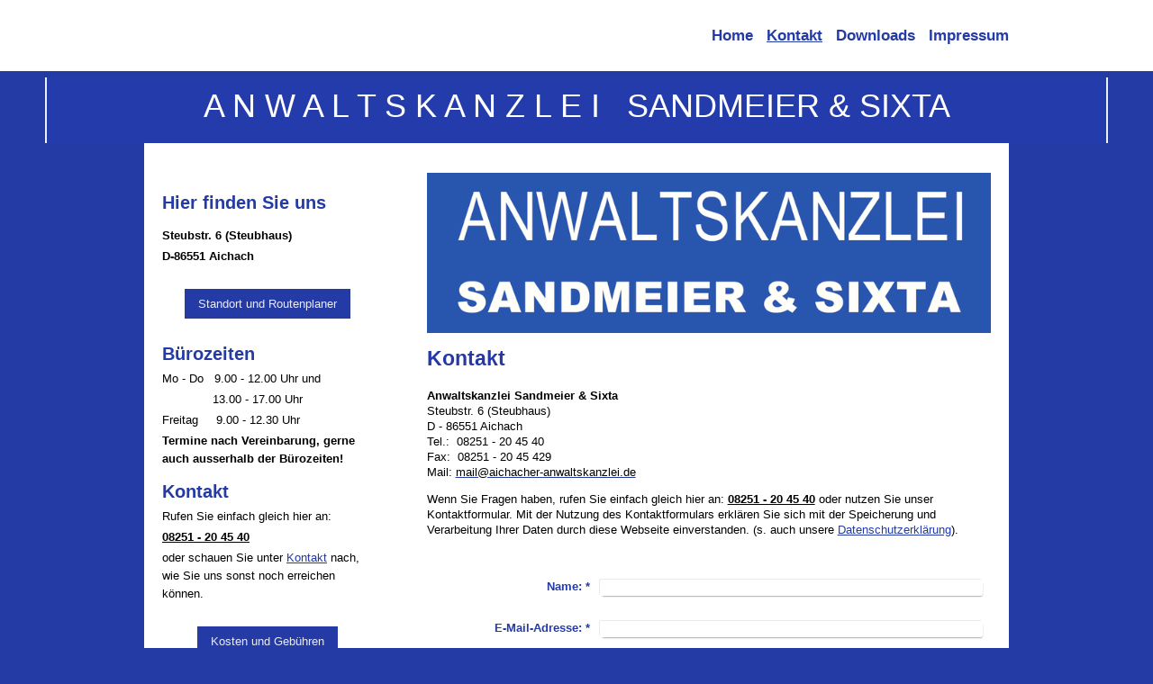

--- FILE ---
content_type: text/html; charset=UTF-8
request_url: https://www.aichacher-anwaltskanzlei.de/kontakt/
body_size: 8516
content:
<!DOCTYPE html>
<html lang="de"  ><head prefix="og: http://ogp.me/ns# fb: http://ogp.me/ns/fb# business: http://ogp.me/ns/business#">
    <meta http-equiv="Content-Type" content="text/html; charset=utf-8"/>
    <meta name="generator" content="IONOS MyWebsite"/>
        
    <link rel="dns-prefetch" href="//cdn.website-start.de/"/>
    <link rel="dns-prefetch" href="//101.mod.mywebsite-editor.com"/>
    <link rel="dns-prefetch" href="https://101.sb.mywebsite-editor.com/"/>
    <link rel="shortcut icon" href="https://www.aichacher-anwaltskanzlei.de/s/misc/favicon.png?1454407134"/>
        <link rel="apple-touch-icon" href="https://www.aichacher-anwaltskanzlei.de/s/misc/touchicon.png?1452677779"/>
        <title>Anwaltskanzlei Sandmeier &amp; Sixta in Aichach - Kontakt</title>
    <style type="text/css">@media screen and (max-device-width: 1024px) {.diyw a.switchViewWeb {display: inline !important;}}</style>
    <style type="text/css">@media screen and (min-device-width: 1024px) {
            .mediumScreenDisabled { display:block }
            .smallScreenDisabled { display:block }
        }
        @media screen and (max-device-width: 1024px) { .mediumScreenDisabled { display:none } }
        @media screen and (max-device-width: 568px) { .smallScreenDisabled { display:none } }
                @media screen and (min-width: 1024px) {
            .mobilepreview .mediumScreenDisabled { display:block }
            .mobilepreview .smallScreenDisabled { display:block }
        }
        @media screen and (max-width: 1024px) { .mobilepreview .mediumScreenDisabled { display:none } }
        @media screen and (max-width: 568px) { .mobilepreview .smallScreenDisabled { display:none } }</style>
    <meta name="viewport" content="width=device-width, initial-scale=1, maximum-scale=1, minimal-ui"/>

<meta name="format-detection" content="telephone=no"/>
        <meta name="keywords" content="Kontakt, Vergütung, Kanzlei,  Rechtsbeistand,  Erfahrung,  Beratung, Hilfe, Rechtsanwalt, Rechtsanwälte, Anwalt, Anwälte, Familienrecht, Arbeitsrecht, Erbrecht, Fachanwälte, Fachanwalt, Honorar, Prozesskostenhilfe, Verfahrenskosenhilfe, Beratungshilfe, Beratung"/>
            <meta name="description" content="Die Anwaltskanzlei Sandmeier &amp; Sixta in Aichach vertritt Sie in den Bereichen Familienrecht, Erbrecht und Arbeitsrecht getreu dem Motto: &quot;Wir sorgen für Ihr gutes Recht!&quot;"/>
            <meta name="robots" content="index,follow"/>
        <link href="//cdn.website-start.de/templates/2125/style.css?1763478093678" rel="stylesheet" type="text/css"/>
    <link href="https://www.aichacher-anwaltskanzlei.de/s/style/theming.css?1707306303" rel="stylesheet" type="text/css"/>
    <link href="//cdn.website-start.de/app/cdn/min/group/web.css?1763478093678" rel="stylesheet" type="text/css"/>
<link href="//cdn.website-start.de/app/cdn/min/moduleserver/css/de_DE/common,form,shoppingbasket?1763478093678" rel="stylesheet" type="text/css"/>
    <link href="//cdn.website-start.de/app/cdn/min/group/mobilenavigation.css?1763478093678" rel="stylesheet" type="text/css"/>
    <link href="https://101.sb.mywebsite-editor.com/app/logstate2-css.php?site=400696434&amp;t=1769102195" rel="stylesheet" type="text/css"/>

<script type="text/javascript">
    /* <![CDATA[ */
var stagingMode = '';
    /* ]]> */
</script>
<script src="https://101.sb.mywebsite-editor.com/app/logstate-js.php?site=400696434&amp;t=1769102195"></script>

    <link href="//cdn.website-start.de/templates/2125/print.css?1763478093678" rel="stylesheet" media="print" type="text/css"/>
    <script type="text/javascript">
    /* <![CDATA[ */
    var systemurl = 'https://101.sb.mywebsite-editor.com/';
    var webPath = '/';
    var proxyName = '';
    var webServerName = 'www.aichacher-anwaltskanzlei.de';
    var sslServerUrl = 'https://www.aichacher-anwaltskanzlei.de';
    var nonSslServerUrl = 'http://www.aichacher-anwaltskanzlei.de';
    var webserverProtocol = 'http://';
    var nghScriptsUrlPrefix = '//101.mod.mywebsite-editor.com';
    var sessionNamespace = 'DIY_SB';
    var jimdoData = {
        cdnUrl:  '//cdn.website-start.de/',
        messages: {
            lightBox: {
    image : 'Bild',
    of: 'von'
}

        },
        isTrial: 0,
        pageId: 926589705    };
    var script_basisID = "400696434";

    diy = window.diy || {};
    diy.web = diy.web || {};

        diy.web.jsBaseUrl = "//cdn.website-start.de/s/build/";

    diy.context = diy.context || {};
    diy.context.type = diy.context.type || 'web';
    /* ]]> */
</script>

<script type="text/javascript" src="//cdn.website-start.de/app/cdn/min/group/web.js?1763478093678" crossorigin="anonymous"></script><script type="text/javascript" src="//cdn.website-start.de/s/build/web.bundle.js?1763478093678" crossorigin="anonymous"></script><script type="text/javascript" src="//cdn.website-start.de/app/cdn/min/group/mobilenavigation.js?1763478093678" crossorigin="anonymous"></script><script src="//cdn.website-start.de/app/cdn/min/moduleserver/js/de_DE/common,form,shoppingbasket?1763478093678"></script>
<script type="text/javascript" src="https://cdn.website-start.de/proxy/apps/static/resource/dependencies/"></script><script type="text/javascript">
                    if (typeof require !== 'undefined') {
                        require.config({
                            waitSeconds : 10,
                            baseUrl : 'https://cdn.website-start.de/proxy/apps/static/js/'
                        });
                    }
                </script><script type="text/javascript" src="//cdn.website-start.de/app/cdn/min/group/pfcsupport.js?1763478093678" crossorigin="anonymous"></script>    <meta property="og:type" content="business.business"/>
    <meta property="og:url" content="https://www.aichacher-anwaltskanzlei.de/kontakt/"/>
    <meta property="og:title" content="Anwaltskanzlei Sandmeier &amp; Sixta in Aichach - Kontakt"/>
            <meta property="og:description" content="Die Anwaltskanzlei Sandmeier &amp; Sixta in Aichach vertritt Sie in den Bereichen Familienrecht, Erbrecht und Arbeitsrecht getreu dem Motto: &quot;Wir sorgen für Ihr gutes Recht!&quot;"/>
                <meta property="og:image" content="https://www.aichacher-anwaltskanzlei.de/s/img/emotionheader.gif"/>
        <meta property="business:contact_data:country_name" content="Deutschland"/>
    <meta property="business:contact_data:street_address" content="Steubstr. 6"/>
    <meta property="business:contact_data:locality" content="Aichach"/>
    <meta property="business:contact_data:region" content="300"/>
    <meta property="business:contact_data:email" content="mail@aichacher-anwaltskanzlei.de"/>
    <meta property="business:contact_data:postal_code" content="86551"/>
    <meta property="business:contact_data:phone_number" content=" +49 8251 204540"/>
    
    
</head>


<body class="body   cc-pagemode-default diyfeSidebarLeft diy-market-de_DE" data-pageid="926589705" id="page-926589705">
    
    <div class="diyw">
        <!-- master-3 -->
<div class="diyweb">
	<div class="diywebMobileNav">
		<div class="diywebGutter">
			
<nav id="diyfeMobileNav" class="diyfeCA diyfeCA4" role="navigation">
    <a title="Navigation aufklappen/zuklappen">Navigation aufklappen/zuklappen</a>
    <ul class="mainNav1"><li class=" hasSubNavigation"><a data-page-id="926589704" href="https://www.aichacher-anwaltskanzlei.de/" class=" level_1"><span>Home</span></a><span class="diyfeDropDownSubOpener">&nbsp;</span><div class="diyfeDropDownSubList diyfeCA diyfeCA0"><ul class="mainNav2"><li class=" hasSubNavigation"><a data-page-id="926589826" href="https://www.aichacher-anwaltskanzlei.de/home/team/" class=" level_2"><span>Team</span></a><span class="diyfeDropDownSubOpener">&nbsp;</span><div class="diyfeDropDownSubList diyfeCA diyfeCA0"><ul class="mainNav3"><li class=" hasSubNavigation"><a data-page-id="926589827" href="https://www.aichacher-anwaltskanzlei.de/home/team/honorare/" class=" level_3"><span>Honorare</span></a></li></ul></div></li></ul></div></li><li class="current hasSubNavigation"><a data-page-id="926589705" href="https://www.aichacher-anwaltskanzlei.de/kontakt/" class="current level_1"><span>Kontakt</span></a><div class="diyfeDropDownSubList diyfeCA diyfeCA0"><ul class="mainNav2"></ul></div></li><li class=" hasSubNavigation"><a data-page-id="926589832" href="https://www.aichacher-anwaltskanzlei.de/downloads/" class=" level_1"><span>Downloads</span></a></li><li class=" hasSubNavigation"><a data-page-id="926589707" href="https://www.aichacher-anwaltskanzlei.de/impressum/" class=" level_1"><span>Impressum</span></a><span class="diyfeDropDownSubOpener">&nbsp;</span><div class="diyfeDropDownSubList diyfeCA diyfeCA0"><ul class="mainNav2"><li class=" hasSubNavigation"><a data-page-id="926853923" href="https://www.aichacher-anwaltskanzlei.de/impressum/datenschutzerklärung/" class=" level_2"><span>Datenschutzerklärung</span></a></li></ul></div></li></ul></nav>
		</div>
	</div>
	<div class="diywebNav diywebNavMain diywebNav1 diywebNavHorizontal diyfeCA diyfeCA2">
		<div class="diywebLiveArea">
			<div id="diywebAppContainer1st"></div>
			<div class="diywebMainGutter clearfix">
				<div class="diywebLogo">
					
    <style type="text/css" media="all">
        /* <![CDATA[ */
                .diyw #website-logo {
            text-align: center !important;
                    }
        
                /* ]]> */
    </style>

    <div id="website-logo">
    
            </div>


				</div>
			</div>
			<div class="diywebLiveArea">
				<div class="diywebGutter">
					<div class="webnavigation"><ul id="mainNav1" class="mainNav1"><li class="navTopItemGroup_1"><a data-page-id="926589704" href="https://www.aichacher-anwaltskanzlei.de/" class="level_1"><span>Home</span></a></li><li class="navTopItemGroup_2"><a data-page-id="926589705" href="https://www.aichacher-anwaltskanzlei.de/kontakt/" class="current level_1"><span>Kontakt</span></a></li><li class="navTopItemGroup_3"><a data-page-id="926589832" href="https://www.aichacher-anwaltskanzlei.de/downloads/" class="level_1"><span>Downloads</span></a></li><li class="navTopItemGroup_4"><a data-page-id="926589707" href="https://www.aichacher-anwaltskanzlei.de/impressum/" class="level_1"><span>Impressum</span></a></li></ul></div>
				</div>
			</div>
		</div>
	</div>
	<div class="diywebFullWidth">
		<div class="diywebEmotionHeader">
			<div class="diywebMainGutter">
				<div class="diyfeGE">
					<div class="diywebGutter">
						
<style type="text/css" media="all">
.diyw div#emotion-header {
        max-width: 1180;
        max-height: 73px;
                background: #eeeeee;
    }

.diyw div#emotion-header-title-bg {
    left: 0%;
    top: 20%;
    width: 99.65%;
    height: 100%;

    background-color: #243bab;
    opacity: 1.00;
    filter: alpha(opacity = 100);
    }

.diyw div#emotion-header strong#emotion-header-title {
    left: 5%;
    top: 20%;
    color: #ffffff;
        font: normal normal 36px/120% Helvetica, 'Helvetica Neue', 'Trebuchet MS', sans-serif;
}

.diyw div#emotion-no-bg-container{
    max-height: 73px;
}

.diyw div#emotion-no-bg-container .emotion-no-bg-height {
    margin-top: 6.19%;
}
</style>
<div id="emotion-header" data-action="loadView" data-params="active" data-imagescount="0">
    
        <div id="ehSlideshowPlaceholder">
            <div id="ehSlideShow">
                <div class="slide-container">
                                </div>
            </div>
        </div>


        <script type="text/javascript">
        //<![CDATA[
                diy.module.emotionHeader.slideShow.init({ slides: [] });
        //]]>
        </script>

            <div id="emotion-no-bg-container">
            <div class="emotion-no-bg-height"></div>
        </div>
    
    
                  	<div id="emotion-header-title-bg"></div>
    
            <strong id="emotion-header-title" style="text-align: center"> A N W A L T S K A N Z L E I   SANDMEIER &amp; SIXTA
</strong>
                    <div class="notranslate">
                <svg xmlns="http://www.w3.org/2000/svg" version="1.1" id="emotion-header-title-svg" viewBox="0 0 1180 73" preserveAspectRatio="xMinYMin meet"><text style="font-family:Helvetica, 'Helvetica Neue', 'Trebuchet MS', sans-serif;font-size:36px;font-style:normal;font-weight:normal;fill:#ffffff;line-height:1.2em;"><tspan x="50%" style="text-anchor: middle" dy="0.95em"> A N W A L T S K A N Z L E I   SANDMEIER &amp; SIXTA</tspan><tspan x="50%" style="text-anchor: middle" dy="1.2em"> </tspan></text></svg>
            </div>
            
    
    <script type="text/javascript">
    //<![CDATA[
    (function ($) {
        function enableSvgTitle() {
                        var titleSvg = $('svg#emotion-header-title-svg'),
                titleHtml = $('#emotion-header-title'),
                emoWidthAbs = 1180,
                emoHeightAbs = 73,
                offsetParent,
                titlePosition,
                svgBoxWidth,
                svgBoxHeight;

                        if (titleSvg.length && titleHtml.length) {
                offsetParent = titleHtml.offsetParent();
                titlePosition = titleHtml.position();
                svgBoxWidth = titleHtml.width();
                svgBoxHeight = titleHtml.height();

                                titleSvg.get(0).setAttribute('viewBox', '0 0 ' + svgBoxWidth + ' ' + svgBoxHeight);
                titleSvg.css({
                   left: Math.roundTo(100 * titlePosition.left / offsetParent.width(), 3) + '%',
                   top: Math.roundTo(100 * titlePosition.top / offsetParent.height(), 3) + '%',
                   width: Math.roundTo(100 * svgBoxWidth / emoWidthAbs, 3) + '%',
                   height: Math.roundTo(100 * svgBoxHeight / emoHeightAbs, 3) + '%'
                });

                titleHtml.css('visibility','hidden');
                titleSvg.css('visibility','visible');
            }
        }

        
            var posFunc = function($, overrideSize) {
                var elems = [], containerWidth, containerHeight;
                                    elems.push({
                        selector: '#emotion-header-title',
                        overrideSize: true,
                        horPos: 49.03,
                        vertPos: 34.06                    });
                    lastTitleWidth = $('#emotion-header-title').width();
                                                elems.push({
                    selector: '#emotion-header-title-bg',
                    horPos: 50.23,
                    vertPos: 24.1                });
                                
                containerWidth = parseInt('1180');
                containerHeight = parseInt('73');

                for (var i = 0; i < elems.length; ++i) {
                    var el = elems[i],
                        $el = $(el.selector),
                        pos = {
                            left: el.horPos,
                            top: el.vertPos
                        };
                    if (!$el.length) continue;
                    var anchorPos = $el.anchorPosition();
                    anchorPos.$container = $('#emotion-header');

                    if (overrideSize === true || el.overrideSize === true) {
                        anchorPos.setContainerSize(containerWidth, containerHeight);
                    } else {
                        anchorPos.setContainerSize(null, null);
                    }

                    var pxPos = anchorPos.fromAnchorPosition(pos),
                        pcPos = anchorPos.toPercentPosition(pxPos);

                    var elPos = {};
                    if (!isNaN(parseFloat(pcPos.top)) && isFinite(pcPos.top)) {
                        elPos.top = pcPos.top + '%';
                    }
                    if (!isNaN(parseFloat(pcPos.left)) && isFinite(pcPos.left)) {
                        elPos.left = pcPos.left + '%';
                    }
                    $el.css(elPos);
                }

                // switch to svg title
                enableSvgTitle();
            };

                        var $emotionImg = jQuery('#emotion-header-img');
            if ($emotionImg.length > 0) {
                // first position the element based on stored size
                posFunc(jQuery, true);

                // trigger reposition using the real size when the element is loaded
                var ehLoadEvTriggered = false;
                $emotionImg.one('load', function(){
                    posFunc(jQuery);
                    ehLoadEvTriggered = true;
                                    }).each(function() {
                                        if(this.complete || typeof this.complete === 'undefined') {
                        jQuery(this).load();
                    }
                });

                                noLoadTriggeredTimeoutId = setTimeout(function() {
                    if (!ehLoadEvTriggered) {
                        posFunc(jQuery);
                    }
                    window.clearTimeout(noLoadTriggeredTimeoutId)
                }, 5000);//after 5 seconds
            } else {
                jQuery(function(){
                    posFunc(jQuery);
                });
            }

                        if (jQuery.isBrowser && jQuery.isBrowser.ie8) {
                var longTitleRepositionCalls = 0;
                longTitleRepositionInterval = setInterval(function() {
                    if (lastTitleWidth > 0 && lastTitleWidth != jQuery('#emotion-header-title').width()) {
                        posFunc(jQuery);
                    }
                    longTitleRepositionCalls++;
                    // try this for 5 seconds
                    if (longTitleRepositionCalls === 5) {
                        window.clearInterval(longTitleRepositionInterval);
                    }
                }, 1000);//each 1 second
            }

            }(jQuery));
    //]]>
    </script>

    </div>

					</div>
				</div>
			</div>
		</div>
	</div>
	<div class="diywebFullWidthSubmenus">
		<div class="diywebFullWidth diyfeCA diyfeCA4">
			<div class="diywebLiveArea ">
				<div class="diywebNav diywebNav2 diywebHideOnSmall">
					<div class="diywebMainGutter">
						<div class="diyfeGE">
							<div class="webnavigation"></div>
						</div>
					</div>
				</div>
			</div>
		</div>
		<div class="diywebFullWidth diyfeCA diyfeCA4">
			<div class="diywebLiveArea ">
				<div class="diywebNav diywebNav3 diywebHideOnSmall">
					<div class="diywebMainGutter">
						<div class="diyfeGE">
							<div class="webnavigation"></div>
						</div>
					</div>
				</div>
			</div>
		</div>
	</div>
	<div class="diywebContent">
		<div class="diywebLiveArea diyfeCA diyfeCA1">
			<div class="diywebMainGutter">
				<div class="diyfeGridGroup">
					<div class="diywebMain diyfeGE">
						<div class="diywebGutter">
							
        <div id="content_area">
        	<div id="content_start"></div>
        	
        
        <div id="matrix_1026720283" class="sortable-matrix" data-matrixId="1026720283"><div class="n module-type-imageSubtitle diyfeLiveArea "> <div class="clearover imageSubtitle imageFitWidth" id="imageSubtitle-5805326812">
    <div class="align-container align-center" style="max-width: 626px">
        <a class="imagewrapper" href="https://www.aichacher-anwaltskanzlei.de/s/cc_images/teaserbox_2464344403.jpg?t=1453125811" rel="lightbox[5805326812]">
            <img id="image_2464344403" src="https://www.aichacher-anwaltskanzlei.de/s/cc_images/cache_2464344403.jpg?t=1453125811" alt="" style="max-width: 626px; height:auto"/>
        </a>

        
    </div>

</div>

<script type="text/javascript">
//<![CDATA[
jQuery(function($) {
    var $target = $('#imageSubtitle-5805326812');

    if ($.fn.swipebox && Modernizr.touch) {
        $target
            .find('a[rel*="lightbox"]')
            .addClass('swipebox')
            .swipebox();
    } else {
        $target.tinyLightbox({
            item: 'a[rel*="lightbox"]',
            cycle: false,
            hideNavigation: true
        });
    }
});
//]]>
</script>
 </div><div class="n module-type-text diyfeLiveArea "> <h1><span style="color: rgb(38, 56, 166);"><strong>Kontakt</strong></span></h1>
<p> </p>
<p><span style="color: rgb(0, 0, 0);"><strong>Anwaltskanzlei Sandmeier &amp; Sixta</strong></span></p>
<p><span style="color: rgb(0, 0, 0);">Steubstr. 6 (Steubhaus)</span></p>
<p><span style="color: rgb(0, 0, 0);">D - 86551 Aichach<br/>
Tel.:</span>  <span style="color: rgb(0, 0, 0);">08251 - 20 45 40</span><br/>
<span style="color: rgb(0, 0, 0);">Fax:  08251 - 20 45 429<br/>
Mail: </span><a href="mailto:mail@aichacher-anwaltskanzlei.de"><span style="color: rgb(0, 0, 0);">mail@aichacher-anwaltskanzlei.de</span></a></p> </div><div class="n module-type-text diyfeLiveArea "> <p><span style="color: rgb(0, 0, 0);">Wenn Sie Fragen haben, rufen Sie einfach gleich hier an:</span> <span style="color: rgb(0, 0, 0);"><strong><span style="text-decoration: underline;">08251 - 20
45 40</span></strong> </span><span style="color: rgb(0, 0, 0);">oder nutzen Sie unser Kontaktformular.</span> <span style="color: rgb(0, 0, 0);">Mit der Nutzung des Kontaktformulars erklären Sie
sich mit der Speicherung und Verarbeitung Ihrer Daten durch diese Webseite einverstanden. (s. auch unsere <a href="https://www.aichacher-anwaltskanzlei.de/impressum/datenschutzerklärung/" target="_self">Datenschutzerklärung</a>).</span></p> </div><div class="n module-type-remoteModule-form diyfeLiveArea ">             <div id="modul_5800736037_content"><div id="NGH5800736037__main">
<div class="form-success">
    <div class="h1">
        Ihre Formularnachricht wurde erfolgreich versendet.    </div>
    <div class="form-success-text">
        Sie haben folgende Daten eingegeben:    </div>
    <br/>
    <div class="form-success-content">

    </div>
</div>

<div class="form-headline">
    <strong></strong>
    <br/><br/>
</div>

<div class="form-errors">
    <div class="form-errors-title">
        Bitte korrigieren Sie Ihre Eingaben in den folgenden Feldern:    </div>
    <ul> </ul>
</div>

<div class="form-error-send error">
    <div class="form-errors-title">
        Beim Versenden des Formulars ist ein Fehler aufgetreten. Bitte versuchen Sie es später noch einmal.    </div>
</div>

<form class="nform" data-form-id="5800736037">

    <div class="form-item-zone form-item-zone-text">

        <div class="form-item form-item-first form-item-text ">
            <label for="mod-form-5800736037-text-1187760">
                <span>Name:</span> *            </label>
            <input class="single" data-field-required="true" data-field-id="1187760" type="text" id="mod-form-5800736037-text-1187760" name="mod-form-5800736037-text-1187760"/>
        </div>
    
        <div class="form-item form-item-text ">
            <label for="mod-form-5800736037-text-1187763">
                <span>E-Mail-Adresse:</span> *            </label>
            <input class="single" data-field-email="true" data-field-required="true" data-field-id="1187763" type="text" id="mod-form-5800736037-text-1187763" name="mod-form-5800736037-text-1187763"/>
        </div>
    </div><div class="form-item-zone form-item-zone-checkbox">
</div><div class="form-item-zone form-item-zone-textarea">

        <div class="form-item form-item-first form-item-textarea ">
            <label for="mod-form-5800736037-textarea-1187768">
                <span>Nachricht:</span> *            </label>
            <textarea data-field-required="true" data-field-id="1187768" id="mod-form-5800736037-textarea-1187768" name="mod-form-5800736037-textarea-1187768"></textarea>
        </div>
    </div>
                        <label><strong>Captcha (Spam-Schutz-Code):  *</strong></label>
            <div id="cap-container-6f66f756b246c8d9911785b3025bdbd5">
            </div>

            <script>
                jQuery(function() {
                    window.diy.ux.Cap2.create(jQuery('#cap-container-6f66f756b246c8d9911785b3025bdbd5'), '6f66f756b246c8d9911785b3025bdbd5');
                });
            </script>
                <br/>

    
    
    
        
        <p class="note">
        <strong class="alert">Hinweis</strong>:
        Felder, die mit <em>*</em> bezeichnet sind, sind Pflichtfelder.</p>
        
    
    <input type="submit" name="mod-form-submit" value="Formular senden"/>
    </form>
</div>
</div><script>/* <![CDATA[ */var __NGHModuleInstanceData5800736037 = __NGHModuleInstanceData5800736037 || {};__NGHModuleInstanceData5800736037.server = 'http://101.mod.mywebsite-editor.com';__NGHModuleInstanceData5800736037.data_web = {};var m = mm[5800736037] = new Form(5800736037,102839,'form');if (m.initView_main != null) m.initView_main();/* ]]> */</script>
         </div><div class="n module-type-button diyfeLiveArea "> <div class="module-button-container" style="text-align:center;width:100%">
    <a href="https://www.aichacher-anwaltskanzlei.de/" class="diyfeLinkAsButton">Home</a></div>
 </div></div>
        
        
        </div>
						</div>
					</div>
					<div class="diywebSecondary diyfeGE">
						<div class="diywebSidebar">
							<div class="diyfeGE">
								<div class="diywebGutter">
									<div id="matrix_1026720281" class="sortable-matrix" data-matrixId="1026720281"><div class="n module-type-text diyfeLiveArea "> <h2>Hier finden Sie uns</h2> </div><div class="n module-type-text diyfeLiveArea "> <p><span style="color: rgb(0, 0, 0);"><strong>Steubstr. 6 (Steubhaus)</strong></span></p>
<p><span style="color: rgb(0, 0, 0);"><strong>D-86551 Aichach</strong></span></p> </div><div class="n module-type-button diyfeLiveArea "> <div class="module-button-container" style="text-align:center;width:100%">
    <a href="https://www.aichacher-anwaltskanzlei.de/kontakt/anfahrt/" class="diyfeLinkAsButton">Standort und Routenplaner</a></div>
 </div><div class="n module-type-text diyfeLiveArea "> <h2><span style="color: rgb(36, 59, 166);">Bürozeiten</span></h2>
<p><span style="color: rgb(0, 0, 0);">Mo - Do   9.00 - 12.00 Uhr und</span></p>
<p><span style="color: rgb(0, 0, 0);">              13.00 - 17.00 Uhr</span></p>
<p><span style="color: rgb(0, 0, 0);">Freitag     9.00 - 12.30 Uhr</span></p>
<p><span style="color: rgb(0, 0, 0);"><strong>Termine nach Vereinbarung, gerne auch ausserhalb der Bürozeiten</strong></span><span style="color: rgb(0, 0, 0);"><strong>!</strong></span></p> </div><div class="n module-type-text diyfeLiveArea "> <h2><span style="color: rgb(36, 59, 166);">Kontakt</span></h2>
<p><span style="color: rgb(0, 0, 0);">Rufen Sie einfach gleich hier an:</span></p>
<p><strong><font color="#000000"><span style="text-decoration: underline;">08251 - 20 45 40</span></font><span style="color: rgb(0, 0, 0);"> </span></strong></p>
<p><span style="color: rgb(0, 0, 0);">oder schauen Sie unter <a href="https://www.aichacher-anwaltskanzlei.de/kontakt/" target="_self">Kontakt</a> nach, wie Sie uns sonst noch erreichen können.</span></p> </div><div class="n module-type-button diyfeLiveArea "> <div class="module-button-container" style="text-align:center;width:100%">
    <a href="https://www.aichacher-anwaltskanzlei.de/home/team/honorare/" class="diyfeLinkAsButton">Kosten und Gebühren</a></div>
 </div><div class="n module-type-button diyfeLiveArea "> <div class="module-button-container" style="text-align:center;width:100%">
    <a href="http://www.rechtsauskunft.me" class="diyfeLinkAsButton" target="_blank">R E C H T S A U S K U N F T</a></div>
 </div><div class="n module-type-imageSubtitle diyfeLiveArea "> <div class="clearover imageSubtitle" id="imageSubtitle-5804166681">
    <div class="align-container align-center" style="max-width: 207px">
        <a class="imagewrapper" href="http://www.juraforum.de" target="_blank">
            <img id="image_2462282800" src="https://www.aichacher-anwaltskanzlei.de/s/cc_images/cache_2462282800.jpg?t=1569586723" alt="" style="max-width: 207px; height:auto"/>
        </a>

        
    </div>

</div>

<script type="text/javascript">
//<![CDATA[
jQuery(function($) {
    var $target = $('#imageSubtitle-5804166681');

    if ($.fn.swipebox && Modernizr.touch) {
        $target
            .find('a[rel*="lightbox"]')
            .addClass('swipebox')
            .swipebox();
    } else {
        $target.tinyLightbox({
            item: 'a[rel*="lightbox"]',
            cycle: false,
            hideNavigation: true
        });
    }
});
//]]>
</script>
 </div><div class="n module-type-imageSubtitle diyfeLiveArea "> <div class="clearover imageSubtitle" id="imageSubtitle-5814770561">
    <div class="align-container align-center" style="max-width: 210px">
        <a class="imagewrapper" href="http://www.apraxa.de" target="_blank">
            <img id="image_2483855943" src="https://www.aichacher-anwaltskanzlei.de/s/cc_images/cache_2483855943.jpg?t=1569586597" alt="" style="max-width: 210px; height:auto"/>
        </a>

        
    </div>

</div>

<script type="text/javascript">
//<![CDATA[
jQuery(function($) {
    var $target = $('#imageSubtitle-5814770561');

    if ($.fn.swipebox && Modernizr.touch) {
        $target
            .find('a[rel*="lightbox"]')
            .addClass('swipebox')
            .swipebox();
    } else {
        $target.tinyLightbox({
            item: 'a[rel*="lightbox"]',
            cycle: false,
            hideNavigation: true
        });
    }
});
//]]>
</script>
 </div><div class="n module-type-button diyfeLiveArea "> <div class="module-button-container" style="text-align:center;width:100%">
    <a href="https://www.aichacher-anwaltskanzlei.de/" class="diyfeLinkAsButton">Home</a></div>
 </div></div>
								</div>
							</div>
						</div>
					</div>
				</div>
			</div>
		</div>
	</div>
	<div class="diywebFooter diyfeCA diyfeCA4">
		<div class="diywebLiveArea">
			<div class="diywebMainGutter">
				<div class="diyfeGE">
					<div class="diywebGutter">
						<div id="contentfooter">
    <div class="leftrow">
                        <a rel="nofollow" href="javascript:window.print();">
                    <img class="inline" height="14" width="18" src="//cdn.website-start.de/s/img/cc/printer.gif" alt=""/>
                    Druckversion                </a> <span class="footer-separator">|</span>
                <a href="https://www.aichacher-anwaltskanzlei.de/sitemap/">Sitemap</a>
                        <br/> © C.O.C.S.
            </div>
    <script type="text/javascript">
        window.diy.ux.Captcha.locales = {
            generateNewCode: 'Neuen Code generieren',
            enterCode: 'Bitte geben Sie den Code ein'
        };
        window.diy.ux.Cap2.locales = {
            generateNewCode: 'Neuen Code generieren',
            enterCode: 'Bitte geben Sie den Code ein'
        };
    </script>
    <div class="rightrow">
                    <span class="loggedout">
                <a rel="nofollow" id="login" href="https://login.1and1-editor.com/400696434/www.aichacher-anwaltskanzlei.de/de?pageId=926589705">
                    Login                </a>
            </span>
                <p><a class="diyw switchViewWeb" href="javascript:switchView('desktop');">Webansicht</a><a class="diyw switchViewMobile" href="javascript:switchView('mobile');">Mobile-Ansicht</a></p>
                <span class="loggedin">
            <a rel="nofollow" id="logout" href="https://101.sb.mywebsite-editor.com/app/cms/logout.php">Logout</a> <span class="footer-separator">|</span>
            <a rel="nofollow" id="edit" href="https://101.sb.mywebsite-editor.com/app/400696434/926589705/">Seite bearbeiten</a>
        </span>
    </div>
</div>
            <div id="loginbox" class="hidden">
                <script type="text/javascript">
                    /* <![CDATA[ */
                    function forgotpw_popup() {
                        var url = 'https://passwort.1und1.de/xml/request/RequestStart';
                        fenster = window.open(url, "fenster1", "width=600,height=400,status=yes,scrollbars=yes,resizable=yes");
                        // IE8 doesn't return the window reference instantly or at all.
                        // It may appear the call failed and fenster is null
                        if (fenster && fenster.focus) {
                            fenster.focus();
                        }
                    }
                    /* ]]> */
                </script>
                                <img class="logo" src="//cdn.website-start.de/s/img/logo.gif" alt="IONOS" title="IONOS"/>

                <div id="loginboxOuter"></div>
            </div>
        

					</div>
				</div>
			</div>
		</div>
	</div>
</div>
    </div>

            <div id="mobile-infobar-spacer"></div>
<table id="mobile-infobar" class="light"><tbody><tr>
            <td class="mobile-infobar-button mobile-infobar-button-phone" style="width: 33%"><a href="tel: +49 8251 204540" class="mobile-infobar-link">
            <span class="mobile-infobar-icon-box">
                <svg xmlns="http://www.w3.org/2000/svg" class="mobile-infobar-icon" preserveAspectRatio="xMidYMid"><path d="M17.76 14.96c.027.048.036.09.023.126-.204.546-.31 1.133-.846 1.643s-2.728 1.71-4.503 1.165c-.33-.1-.555-.208-.743-.32-.003.016-.003.033-.007.05-2.57-.843-4.992-2.286-7.042-4.328C2.59 11.255 1.143 8.843.297 6.283c.018-.004.036-.005.054-.008-.083-.165-.163-.357-.24-.607-.54-1.767.673-3.956 1.188-4.49.177-.186.363-.32.554-.423.032-.057.084-.104.156-.13L3.643.018c.144-.054.328.023.414.17L6.52 4.405c.086.147.062.342-.056.438l-.94.765c-.01.033-.025.058-.045.074-.328.263-.944.754-1.195 1.19-.105.18-.1.4-.058.514.053.145.123.32.194.493.647 1.148 1.45 2.235 2.433 3.214 1.03 1.024 2.173 1.86 3.388 2.518.16.063.322.13.455.178.115.042.335.05.517-.055.26-.15.54-.427.78-.696.01-.047.03-.09.063-.132l1.1-1.34c.095-.118.29-.143.438-.058l4.218 2.443c.148.086.225.268.172.41l-.223.597z"/></svg>
            </span><br/>
            <span class="mobile-infobar-text">Anrufen</span>
        </a></td>
                <td class="mobile-infobar-button mobile-infobar-button-email" style="width: 33%"><a href="mailto:mail@aichacher-anwaltskanzlei.de" class="mobile-infobar-link">
            <span class="mobile-infobar-icon-box">
                <svg xmlns="http://www.w3.org/2000/svg" class="mobile-infobar-icon" preserveAspectRatio="xMidYMid"><path d="M13.472 7.327L20 .8v12.89l-6.528-6.363zm-4.735.158L1.252 0h17.47l-7.485 7.485c-.69.69-1.81.69-2.5 0zM0 13.667V.83l6.502 6.5L0 13.668zM1.192 14l6.066-5.912 1.288 1.288c.795.794 2.083.794 2.878 0l1.293-1.293L18.79 14H1.19z"/></svg>
            </span><br/>
            <span class="mobile-infobar-text">E-Mail</span>
        </a></td>
                <td class="mobile-infobar-button mobile-infobar-button-address" style="width: 33%"><a href="https://maps.apple.com/?daddr=Steubstr.+6%2C+Aichach%2C+86551%2C+300" class="mobile-infobar-link">
            <span class="mobile-infobar-icon-box">
                <svg xmlns="http://www.w3.org/2000/svg" class="mobile-infobar-icon" preserveAspectRatio="xMidYMid"><path d="M19.692 10.738l-8.954 8.954c-.412.412-1.08.412-1.492 0L.292 10.738c-.412-.412-.412-1.08 0-1.492L9.246.292c.412-.412 1.08-.412 1.492 0l8.954 8.954c.412.412.412 1.08 0 1.492zM12 6v2H8c-.552 0-1 .448-1 1v5c0 .552.448 1 1 1s1-.448 1-1v-4h3v2l3-3-3-3z"/></svg>
            </span><br/>
            <span class="mobile-infobar-text">Anfahrt</span>
        </a></td>
    </tr></tbody></table>

    
    </body>


<!-- rendered at Wed, 14 Jan 2026 10:23:33 +0100 -->
</html>
